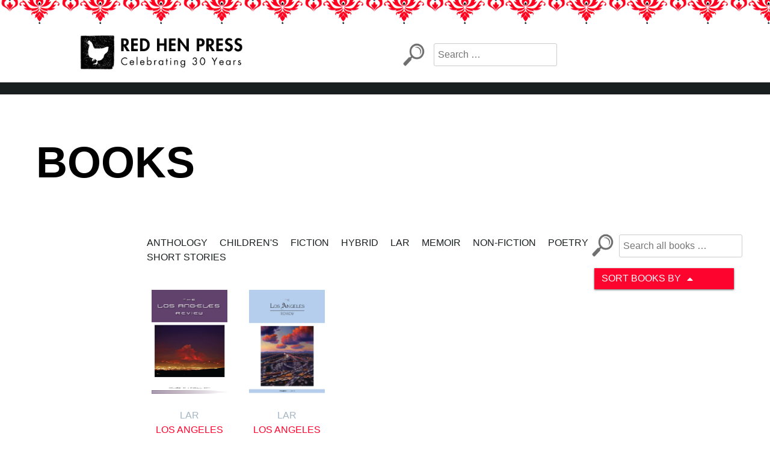

--- FILE ---
content_type: text/html; charset=UTF-8
request_url: https://redhen.org/category/lar/page/2/?orderby=title&order=desc
body_size: 10530
content:
<!doctype html>
<html dir="ltr" lang="en" prefix="og: https://ogp.me/ns#">
<head>
	<meta charset="UTF-8">
	<meta name="viewport" content="width=device-width, initial-scale=1">
	<link rel="profile" href="https://gmpg.org/xfn/11">
	<!-- Fundraise Up -->
	<script>(function(w,d,s,n,a){if(!w[n]){var l='call,catch,on,once,set,then,track'
	.split(','),i,o=function(n){return'function'==typeof n?o.l.push([arguments])&&o
	:function(){return o.l.push([n,arguments])&&o}},t=d.getElementsByTagName(s)[0],
	j=d.createElement(s);j.async=!0;j.src='https://cdn.fundraiseup.com/widget/'+a;
	t.parentNode.insertBefore(j,t);o.s=Date.now();o.v=4;o.h=w.location.href;o.l=[];
	for(i=0;i<7;i++)o[l[i]]=o(l[i]);w[n]=o}
	})(window,document,'script','FundraiseUp','ALQDWWNV');</script>
	<!-- End Fundraise Up -->

	<title>LAR - Red Hen Press - Page 2</title>
	<style>img:is([sizes="auto" i], [sizes^="auto," i]) { contain-intrinsic-size: 3000px 1500px }</style>
	
		<!-- All in One SEO 4.8.3.2 - aioseo.com -->
	<meta name="description" content="- Page 2" />
	<meta name="robots" content="noindex, nofollow, max-image-preview:large" />
	<link rel="canonical" href="https://redhen.org/category/lar/page/2/" />
	<link rel="prev" href="https://redhen.org/category/lar/" />
	<meta name="generator" content="All in One SEO (AIOSEO) 4.8.3.2" />
		<script type="application/ld+json" class="aioseo-schema">
			{"@context":"https:\/\/schema.org","@graph":[{"@type":"BreadcrumbList","@id":"https:\/\/redhen.org\/category\/lar\/page\/2\/#breadcrumblist","itemListElement":[{"@type":"ListItem","@id":"https:\/\/redhen.org#listItem","position":1,"name":"Home","item":"https:\/\/redhen.org","nextItem":{"@type":"ListItem","@id":"https:\/\/redhen.org\/category\/lar\/#listItem","name":"LAR"}},{"@type":"ListItem","@id":"https:\/\/redhen.org\/category\/lar\/#listItem","position":2,"name":"LAR","item":"https:\/\/redhen.org\/category\/lar\/","nextItem":{"@type":"ListItem","@id":"https:\/\/redhen.org\/category\/lar\/page\/2#listItem","name":"Page 2"},"previousItem":{"@type":"ListItem","@id":"https:\/\/redhen.org#listItem","name":"Home"}},{"@type":"ListItem","@id":"https:\/\/redhen.org\/category\/lar\/page\/2#listItem","position":3,"name":"Page 2","previousItem":{"@type":"ListItem","@id":"https:\/\/redhen.org\/category\/lar\/#listItem","name":"LAR"}}]},{"@type":"CollectionPage","@id":"https:\/\/redhen.org\/category\/lar\/page\/2\/#collectionpage","url":"https:\/\/redhen.org\/category\/lar\/page\/2\/","name":"LAR - Red Hen Press - Page 2","description":"- Page 2","inLanguage":"en","isPartOf":{"@id":"https:\/\/redhen.org\/#website"},"breadcrumb":{"@id":"https:\/\/redhen.org\/category\/lar\/page\/2\/#breadcrumblist"}},{"@type":"Organization","@id":"https:\/\/redhen.org\/#organization","name":"Red Hen Press","description":"LA's Oldest Nonprofit Literary Publisher","url":"https:\/\/redhen.org\/","telephone":"+16263564760","logo":{"@type":"ImageObject","url":"https:\/\/redhen.org\/wp-content\/uploads\/2024\/01\/cropped-2024-logo-black-text-on-transparent.png","@id":"https:\/\/redhen.org\/category\/lar\/page\/2\/#organizationLogo","width":3600,"height":784},"image":{"@id":"https:\/\/redhen.org\/category\/lar\/page\/2\/#organizationLogo"},"sameAs":["https:\/\/facebook.com\/redhenpress","https:\/\/x.com\/redhenpress","https:\/\/instagram.com\/redhenpress","https:\/\/tiktok.com\/@redhenpress","https:\/\/pinterest.com\/redhenpress","https:\/\/youtube.com\/redhenpress","https:\/\/linkedin.com\/in\/redhenpress"]},{"@type":"WebSite","@id":"https:\/\/redhen.org\/#website","url":"https:\/\/redhen.org\/","name":"Red Hen Press","description":"LA's Oldest Nonprofit Literary Publisher","inLanguage":"en","publisher":{"@id":"https:\/\/redhen.org\/#organization"}}]}
		</script>
		<!-- All in One SEO -->

<link rel='dns-prefetch' href='//cdnjs.cloudflare.com' />
<link rel="alternate" type="application/rss+xml" title="Red Hen Press &raquo; Feed" href="https://redhen.org/feed/" />
<link rel="alternate" type="application/rss+xml" title="Red Hen Press &raquo; Comments Feed" href="https://redhen.org/comments/feed/" />
<link rel="alternate" type="text/calendar" title="Red Hen Press &raquo; iCal Feed" href="https://redhen.org/events-calendar/?ical=1" />
<link rel="alternate" type="application/rss+xml" title="Red Hen Press &raquo; LAR Category Feed" href="https://redhen.org/category/lar/feed/" />
		<!-- This site uses the Google Analytics by MonsterInsights plugin v9.6.0 - Using Analytics tracking - https://www.monsterinsights.com/ -->
							<script src="//www.googletagmanager.com/gtag/js?id=G-V5L0S9PT0G"  data-cfasync="false" data-wpfc-render="false" type="text/javascript" async></script>
			<script data-cfasync="false" data-wpfc-render="false" type="text/javascript">
				var mi_version = '9.6.0';
				var mi_track_user = true;
				var mi_no_track_reason = '';
								var MonsterInsightsDefaultLocations = {"page_location":"https:\/\/redhen.org\/category\/lar\/page\/2\/?orderby=title&order=desc"};
								if ( typeof MonsterInsightsPrivacyGuardFilter === 'function' ) {
					var MonsterInsightsLocations = (typeof MonsterInsightsExcludeQuery === 'object') ? MonsterInsightsPrivacyGuardFilter( MonsterInsightsExcludeQuery ) : MonsterInsightsPrivacyGuardFilter( MonsterInsightsDefaultLocations );
				} else {
					var MonsterInsightsLocations = (typeof MonsterInsightsExcludeQuery === 'object') ? MonsterInsightsExcludeQuery : MonsterInsightsDefaultLocations;
				}

								var disableStrs = [
										'ga-disable-G-V5L0S9PT0G',
									];

				/* Function to detect opted out users */
				function __gtagTrackerIsOptedOut() {
					for (var index = 0; index < disableStrs.length; index++) {
						if (document.cookie.indexOf(disableStrs[index] + '=true') > -1) {
							return true;
						}
					}

					return false;
				}

				/* Disable tracking if the opt-out cookie exists. */
				if (__gtagTrackerIsOptedOut()) {
					for (var index = 0; index < disableStrs.length; index++) {
						window[disableStrs[index]] = true;
					}
				}

				/* Opt-out function */
				function __gtagTrackerOptout() {
					for (var index = 0; index < disableStrs.length; index++) {
						document.cookie = disableStrs[index] + '=true; expires=Thu, 31 Dec 2099 23:59:59 UTC; path=/';
						window[disableStrs[index]] = true;
					}
				}

				if ('undefined' === typeof gaOptout) {
					function gaOptout() {
						__gtagTrackerOptout();
					}
				}
								window.dataLayer = window.dataLayer || [];

				window.MonsterInsightsDualTracker = {
					helpers: {},
					trackers: {},
				};
				if (mi_track_user) {
					function __gtagDataLayer() {
						dataLayer.push(arguments);
					}

					function __gtagTracker(type, name, parameters) {
						if (!parameters) {
							parameters = {};
						}

						if (parameters.send_to) {
							__gtagDataLayer.apply(null, arguments);
							return;
						}

						if (type === 'event') {
														parameters.send_to = monsterinsights_frontend.v4_id;
							var hookName = name;
							if (typeof parameters['event_category'] !== 'undefined') {
								hookName = parameters['event_category'] + ':' + name;
							}

							if (typeof MonsterInsightsDualTracker.trackers[hookName] !== 'undefined') {
								MonsterInsightsDualTracker.trackers[hookName](parameters);
							} else {
								__gtagDataLayer('event', name, parameters);
							}
							
						} else {
							__gtagDataLayer.apply(null, arguments);
						}
					}

					__gtagTracker('js', new Date());
					__gtagTracker('set', {
						'developer_id.dZGIzZG': true,
											});
					if ( MonsterInsightsLocations.page_location ) {
						__gtagTracker('set', MonsterInsightsLocations);
					}
										__gtagTracker('config', 'G-V5L0S9PT0G', {"forceSSL":"true","link_attribution":"true"} );
															window.gtag = __gtagTracker;										(function () {
						/* https://developers.google.com/analytics/devguides/collection/analyticsjs/ */
						/* ga and __gaTracker compatibility shim. */
						var noopfn = function () {
							return null;
						};
						var newtracker = function () {
							return new Tracker();
						};
						var Tracker = function () {
							return null;
						};
						var p = Tracker.prototype;
						p.get = noopfn;
						p.set = noopfn;
						p.send = function () {
							var args = Array.prototype.slice.call(arguments);
							args.unshift('send');
							__gaTracker.apply(null, args);
						};
						var __gaTracker = function () {
							var len = arguments.length;
							if (len === 0) {
								return;
							}
							var f = arguments[len - 1];
							if (typeof f !== 'object' || f === null || typeof f.hitCallback !== 'function') {
								if ('send' === arguments[0]) {
									var hitConverted, hitObject = false, action;
									if ('event' === arguments[1]) {
										if ('undefined' !== typeof arguments[3]) {
											hitObject = {
												'eventAction': arguments[3],
												'eventCategory': arguments[2],
												'eventLabel': arguments[4],
												'value': arguments[5] ? arguments[5] : 1,
											}
										}
									}
									if ('pageview' === arguments[1]) {
										if ('undefined' !== typeof arguments[2]) {
											hitObject = {
												'eventAction': 'page_view',
												'page_path': arguments[2],
											}
										}
									}
									if (typeof arguments[2] === 'object') {
										hitObject = arguments[2];
									}
									if (typeof arguments[5] === 'object') {
										Object.assign(hitObject, arguments[5]);
									}
									if ('undefined' !== typeof arguments[1].hitType) {
										hitObject = arguments[1];
										if ('pageview' === hitObject.hitType) {
											hitObject.eventAction = 'page_view';
										}
									}
									if (hitObject) {
										action = 'timing' === arguments[1].hitType ? 'timing_complete' : hitObject.eventAction;
										hitConverted = mapArgs(hitObject);
										__gtagTracker('event', action, hitConverted);
									}
								}
								return;
							}

							function mapArgs(args) {
								var arg, hit = {};
								var gaMap = {
									'eventCategory': 'event_category',
									'eventAction': 'event_action',
									'eventLabel': 'event_label',
									'eventValue': 'event_value',
									'nonInteraction': 'non_interaction',
									'timingCategory': 'event_category',
									'timingVar': 'name',
									'timingValue': 'value',
									'timingLabel': 'event_label',
									'page': 'page_path',
									'location': 'page_location',
									'title': 'page_title',
									'referrer' : 'page_referrer',
								};
								for (arg in args) {
																		if (!(!args.hasOwnProperty(arg) || !gaMap.hasOwnProperty(arg))) {
										hit[gaMap[arg]] = args[arg];
									} else {
										hit[arg] = args[arg];
									}
								}
								return hit;
							}

							try {
								f.hitCallback();
							} catch (ex) {
							}
						};
						__gaTracker.create = newtracker;
						__gaTracker.getByName = newtracker;
						__gaTracker.getAll = function () {
							return [];
						};
						__gaTracker.remove = noopfn;
						__gaTracker.loaded = true;
						window['__gaTracker'] = __gaTracker;
					})();
									} else {
										console.log("");
					(function () {
						function __gtagTracker() {
							return null;
						}

						window['__gtagTracker'] = __gtagTracker;
						window['gtag'] = __gtagTracker;
					})();
									}
			</script>
				<!-- / Google Analytics by MonsterInsights -->
		<script type="text/javascript">
/* <![CDATA[ */
window._wpemojiSettings = {"baseUrl":"https:\/\/s.w.org\/images\/core\/emoji\/16.0.1\/72x72\/","ext":".png","svgUrl":"https:\/\/s.w.org\/images\/core\/emoji\/16.0.1\/svg\/","svgExt":".svg","source":{"concatemoji":"https:\/\/redhen.org\/wp-includes\/js\/wp-emoji-release.min.js?ver=6.8.3"}};
/*! This file is auto-generated */
!function(s,n){var o,i,e;function c(e){try{var t={supportTests:e,timestamp:(new Date).valueOf()};sessionStorage.setItem(o,JSON.stringify(t))}catch(e){}}function p(e,t,n){e.clearRect(0,0,e.canvas.width,e.canvas.height),e.fillText(t,0,0);var t=new Uint32Array(e.getImageData(0,0,e.canvas.width,e.canvas.height).data),a=(e.clearRect(0,0,e.canvas.width,e.canvas.height),e.fillText(n,0,0),new Uint32Array(e.getImageData(0,0,e.canvas.width,e.canvas.height).data));return t.every(function(e,t){return e===a[t]})}function u(e,t){e.clearRect(0,0,e.canvas.width,e.canvas.height),e.fillText(t,0,0);for(var n=e.getImageData(16,16,1,1),a=0;a<n.data.length;a++)if(0!==n.data[a])return!1;return!0}function f(e,t,n,a){switch(t){case"flag":return n(e,"\ud83c\udff3\ufe0f\u200d\u26a7\ufe0f","\ud83c\udff3\ufe0f\u200b\u26a7\ufe0f")?!1:!n(e,"\ud83c\udde8\ud83c\uddf6","\ud83c\udde8\u200b\ud83c\uddf6")&&!n(e,"\ud83c\udff4\udb40\udc67\udb40\udc62\udb40\udc65\udb40\udc6e\udb40\udc67\udb40\udc7f","\ud83c\udff4\u200b\udb40\udc67\u200b\udb40\udc62\u200b\udb40\udc65\u200b\udb40\udc6e\u200b\udb40\udc67\u200b\udb40\udc7f");case"emoji":return!a(e,"\ud83e\udedf")}return!1}function g(e,t,n,a){var r="undefined"!=typeof WorkerGlobalScope&&self instanceof WorkerGlobalScope?new OffscreenCanvas(300,150):s.createElement("canvas"),o=r.getContext("2d",{willReadFrequently:!0}),i=(o.textBaseline="top",o.font="600 32px Arial",{});return e.forEach(function(e){i[e]=t(o,e,n,a)}),i}function t(e){var t=s.createElement("script");t.src=e,t.defer=!0,s.head.appendChild(t)}"undefined"!=typeof Promise&&(o="wpEmojiSettingsSupports",i=["flag","emoji"],n.supports={everything:!0,everythingExceptFlag:!0},e=new Promise(function(e){s.addEventListener("DOMContentLoaded",e,{once:!0})}),new Promise(function(t){var n=function(){try{var e=JSON.parse(sessionStorage.getItem(o));if("object"==typeof e&&"number"==typeof e.timestamp&&(new Date).valueOf()<e.timestamp+604800&&"object"==typeof e.supportTests)return e.supportTests}catch(e){}return null}();if(!n){if("undefined"!=typeof Worker&&"undefined"!=typeof OffscreenCanvas&&"undefined"!=typeof URL&&URL.createObjectURL&&"undefined"!=typeof Blob)try{var e="postMessage("+g.toString()+"("+[JSON.stringify(i),f.toString(),p.toString(),u.toString()].join(",")+"));",a=new Blob([e],{type:"text/javascript"}),r=new Worker(URL.createObjectURL(a),{name:"wpTestEmojiSupports"});return void(r.onmessage=function(e){c(n=e.data),r.terminate(),t(n)})}catch(e){}c(n=g(i,f,p,u))}t(n)}).then(function(e){for(var t in e)n.supports[t]=e[t],n.supports.everything=n.supports.everything&&n.supports[t],"flag"!==t&&(n.supports.everythingExceptFlag=n.supports.everythingExceptFlag&&n.supports[t]);n.supports.everythingExceptFlag=n.supports.everythingExceptFlag&&!n.supports.flag,n.DOMReady=!1,n.readyCallback=function(){n.DOMReady=!0}}).then(function(){return e}).then(function(){var e;n.supports.everything||(n.readyCallback(),(e=n.source||{}).concatemoji?t(e.concatemoji):e.wpemoji&&e.twemoji&&(t(e.twemoji),t(e.wpemoji)))}))}((window,document),window._wpemojiSettings);
/* ]]> */
</script>
<style id='wp-emoji-styles-inline-css' type='text/css'>

	img.wp-smiley, img.emoji {
		display: inline !important;
		border: none !important;
		box-shadow: none !important;
		height: 1em !important;
		width: 1em !important;
		margin: 0 0.07em !important;
		vertical-align: -0.1em !important;
		background: none !important;
		padding: 0 !important;
	}
</style>
<link rel='stylesheet' id='wp-block-library-css' href='https://redhen.org/wp-includes/css/dist/block-library/style.min.css?ver=6.8.3' type='text/css' media='all' />
<style id='classic-theme-styles-inline-css' type='text/css'>
/*! This file is auto-generated */
.wp-block-button__link{color:#fff;background-color:#32373c;border-radius:9999px;box-shadow:none;text-decoration:none;padding:calc(.667em + 2px) calc(1.333em + 2px);font-size:1.125em}.wp-block-file__button{background:#32373c;color:#fff;text-decoration:none}
</style>
<style id='global-styles-inline-css' type='text/css'>
:root{--wp--preset--aspect-ratio--square: 1;--wp--preset--aspect-ratio--4-3: 4/3;--wp--preset--aspect-ratio--3-4: 3/4;--wp--preset--aspect-ratio--3-2: 3/2;--wp--preset--aspect-ratio--2-3: 2/3;--wp--preset--aspect-ratio--16-9: 16/9;--wp--preset--aspect-ratio--9-16: 9/16;--wp--preset--color--black: #000000;--wp--preset--color--cyan-bluish-gray: #abb8c3;--wp--preset--color--white: #ffffff;--wp--preset--color--pale-pink: #f78da7;--wp--preset--color--vivid-red: #cf2e2e;--wp--preset--color--luminous-vivid-orange: #ff6900;--wp--preset--color--luminous-vivid-amber: #fcb900;--wp--preset--color--light-green-cyan: #7bdcb5;--wp--preset--color--vivid-green-cyan: #00d084;--wp--preset--color--pale-cyan-blue: #8ed1fc;--wp--preset--color--vivid-cyan-blue: #0693e3;--wp--preset--color--vivid-purple: #9b51e0;--wp--preset--gradient--vivid-cyan-blue-to-vivid-purple: linear-gradient(135deg,rgba(6,147,227,1) 0%,rgb(155,81,224) 100%);--wp--preset--gradient--light-green-cyan-to-vivid-green-cyan: linear-gradient(135deg,rgb(122,220,180) 0%,rgb(0,208,130) 100%);--wp--preset--gradient--luminous-vivid-amber-to-luminous-vivid-orange: linear-gradient(135deg,rgba(252,185,0,1) 0%,rgba(255,105,0,1) 100%);--wp--preset--gradient--luminous-vivid-orange-to-vivid-red: linear-gradient(135deg,rgba(255,105,0,1) 0%,rgb(207,46,46) 100%);--wp--preset--gradient--very-light-gray-to-cyan-bluish-gray: linear-gradient(135deg,rgb(238,238,238) 0%,rgb(169,184,195) 100%);--wp--preset--gradient--cool-to-warm-spectrum: linear-gradient(135deg,rgb(74,234,220) 0%,rgb(151,120,209) 20%,rgb(207,42,186) 40%,rgb(238,44,130) 60%,rgb(251,105,98) 80%,rgb(254,248,76) 100%);--wp--preset--gradient--blush-light-purple: linear-gradient(135deg,rgb(255,206,236) 0%,rgb(152,150,240) 100%);--wp--preset--gradient--blush-bordeaux: linear-gradient(135deg,rgb(254,205,165) 0%,rgb(254,45,45) 50%,rgb(107,0,62) 100%);--wp--preset--gradient--luminous-dusk: linear-gradient(135deg,rgb(255,203,112) 0%,rgb(199,81,192) 50%,rgb(65,88,208) 100%);--wp--preset--gradient--pale-ocean: linear-gradient(135deg,rgb(255,245,203) 0%,rgb(182,227,212) 50%,rgb(51,167,181) 100%);--wp--preset--gradient--electric-grass: linear-gradient(135deg,rgb(202,248,128) 0%,rgb(113,206,126) 100%);--wp--preset--gradient--midnight: linear-gradient(135deg,rgb(2,3,129) 0%,rgb(40,116,252) 100%);--wp--preset--font-size--small: 13px;--wp--preset--font-size--medium: 20px;--wp--preset--font-size--large: 36px;--wp--preset--font-size--x-large: 42px;--wp--preset--spacing--20: 0.44rem;--wp--preset--spacing--30: 0.67rem;--wp--preset--spacing--40: 1rem;--wp--preset--spacing--50: 1.5rem;--wp--preset--spacing--60: 2.25rem;--wp--preset--spacing--70: 3.38rem;--wp--preset--spacing--80: 5.06rem;--wp--preset--shadow--natural: 6px 6px 9px rgba(0, 0, 0, 0.2);--wp--preset--shadow--deep: 12px 12px 50px rgba(0, 0, 0, 0.4);--wp--preset--shadow--sharp: 6px 6px 0px rgba(0, 0, 0, 0.2);--wp--preset--shadow--outlined: 6px 6px 0px -3px rgba(255, 255, 255, 1), 6px 6px rgba(0, 0, 0, 1);--wp--preset--shadow--crisp: 6px 6px 0px rgba(0, 0, 0, 1);}:where(.is-layout-flex){gap: 0.5em;}:where(.is-layout-grid){gap: 0.5em;}body .is-layout-flex{display: flex;}.is-layout-flex{flex-wrap: wrap;align-items: center;}.is-layout-flex > :is(*, div){margin: 0;}body .is-layout-grid{display: grid;}.is-layout-grid > :is(*, div){margin: 0;}:where(.wp-block-columns.is-layout-flex){gap: 2em;}:where(.wp-block-columns.is-layout-grid){gap: 2em;}:where(.wp-block-post-template.is-layout-flex){gap: 1.25em;}:where(.wp-block-post-template.is-layout-grid){gap: 1.25em;}.has-black-color{color: var(--wp--preset--color--black) !important;}.has-cyan-bluish-gray-color{color: var(--wp--preset--color--cyan-bluish-gray) !important;}.has-white-color{color: var(--wp--preset--color--white) !important;}.has-pale-pink-color{color: var(--wp--preset--color--pale-pink) !important;}.has-vivid-red-color{color: var(--wp--preset--color--vivid-red) !important;}.has-luminous-vivid-orange-color{color: var(--wp--preset--color--luminous-vivid-orange) !important;}.has-luminous-vivid-amber-color{color: var(--wp--preset--color--luminous-vivid-amber) !important;}.has-light-green-cyan-color{color: var(--wp--preset--color--light-green-cyan) !important;}.has-vivid-green-cyan-color{color: var(--wp--preset--color--vivid-green-cyan) !important;}.has-pale-cyan-blue-color{color: var(--wp--preset--color--pale-cyan-blue) !important;}.has-vivid-cyan-blue-color{color: var(--wp--preset--color--vivid-cyan-blue) !important;}.has-vivid-purple-color{color: var(--wp--preset--color--vivid-purple) !important;}.has-black-background-color{background-color: var(--wp--preset--color--black) !important;}.has-cyan-bluish-gray-background-color{background-color: var(--wp--preset--color--cyan-bluish-gray) !important;}.has-white-background-color{background-color: var(--wp--preset--color--white) !important;}.has-pale-pink-background-color{background-color: var(--wp--preset--color--pale-pink) !important;}.has-vivid-red-background-color{background-color: var(--wp--preset--color--vivid-red) !important;}.has-luminous-vivid-orange-background-color{background-color: var(--wp--preset--color--luminous-vivid-orange) !important;}.has-luminous-vivid-amber-background-color{background-color: var(--wp--preset--color--luminous-vivid-amber) !important;}.has-light-green-cyan-background-color{background-color: var(--wp--preset--color--light-green-cyan) !important;}.has-vivid-green-cyan-background-color{background-color: var(--wp--preset--color--vivid-green-cyan) !important;}.has-pale-cyan-blue-background-color{background-color: var(--wp--preset--color--pale-cyan-blue) !important;}.has-vivid-cyan-blue-background-color{background-color: var(--wp--preset--color--vivid-cyan-blue) !important;}.has-vivid-purple-background-color{background-color: var(--wp--preset--color--vivid-purple) !important;}.has-black-border-color{border-color: var(--wp--preset--color--black) !important;}.has-cyan-bluish-gray-border-color{border-color: var(--wp--preset--color--cyan-bluish-gray) !important;}.has-white-border-color{border-color: var(--wp--preset--color--white) !important;}.has-pale-pink-border-color{border-color: var(--wp--preset--color--pale-pink) !important;}.has-vivid-red-border-color{border-color: var(--wp--preset--color--vivid-red) !important;}.has-luminous-vivid-orange-border-color{border-color: var(--wp--preset--color--luminous-vivid-orange) !important;}.has-luminous-vivid-amber-border-color{border-color: var(--wp--preset--color--luminous-vivid-amber) !important;}.has-light-green-cyan-border-color{border-color: var(--wp--preset--color--light-green-cyan) !important;}.has-vivid-green-cyan-border-color{border-color: var(--wp--preset--color--vivid-green-cyan) !important;}.has-pale-cyan-blue-border-color{border-color: var(--wp--preset--color--pale-cyan-blue) !important;}.has-vivid-cyan-blue-border-color{border-color: var(--wp--preset--color--vivid-cyan-blue) !important;}.has-vivid-purple-border-color{border-color: var(--wp--preset--color--vivid-purple) !important;}.has-vivid-cyan-blue-to-vivid-purple-gradient-background{background: var(--wp--preset--gradient--vivid-cyan-blue-to-vivid-purple) !important;}.has-light-green-cyan-to-vivid-green-cyan-gradient-background{background: var(--wp--preset--gradient--light-green-cyan-to-vivid-green-cyan) !important;}.has-luminous-vivid-amber-to-luminous-vivid-orange-gradient-background{background: var(--wp--preset--gradient--luminous-vivid-amber-to-luminous-vivid-orange) !important;}.has-luminous-vivid-orange-to-vivid-red-gradient-background{background: var(--wp--preset--gradient--luminous-vivid-orange-to-vivid-red) !important;}.has-very-light-gray-to-cyan-bluish-gray-gradient-background{background: var(--wp--preset--gradient--very-light-gray-to-cyan-bluish-gray) !important;}.has-cool-to-warm-spectrum-gradient-background{background: var(--wp--preset--gradient--cool-to-warm-spectrum) !important;}.has-blush-light-purple-gradient-background{background: var(--wp--preset--gradient--blush-light-purple) !important;}.has-blush-bordeaux-gradient-background{background: var(--wp--preset--gradient--blush-bordeaux) !important;}.has-luminous-dusk-gradient-background{background: var(--wp--preset--gradient--luminous-dusk) !important;}.has-pale-ocean-gradient-background{background: var(--wp--preset--gradient--pale-ocean) !important;}.has-electric-grass-gradient-background{background: var(--wp--preset--gradient--electric-grass) !important;}.has-midnight-gradient-background{background: var(--wp--preset--gradient--midnight) !important;}.has-small-font-size{font-size: var(--wp--preset--font-size--small) !important;}.has-medium-font-size{font-size: var(--wp--preset--font-size--medium) !important;}.has-large-font-size{font-size: var(--wp--preset--font-size--large) !important;}.has-x-large-font-size{font-size: var(--wp--preset--font-size--x-large) !important;}
:where(.wp-block-post-template.is-layout-flex){gap: 1.25em;}:where(.wp-block-post-template.is-layout-grid){gap: 1.25em;}
:where(.wp-block-columns.is-layout-flex){gap: 2em;}:where(.wp-block-columns.is-layout-grid){gap: 2em;}
:root :where(.wp-block-pullquote){font-size: 1.5em;line-height: 1.6;}
</style>
<link rel='stylesheet' id='redhen-style-css' href='https://redhen.org/wp-content/themes/redhen/style.css?ver=6.8.3' type='text/css' media='all' />
<link rel='stylesheet' id='font-awesome-css' href='https://cdnjs.cloudflare.com/ajax/libs/font-awesome/5.10.2/css/all.min.css?ver=6.8.3' type='text/css' media='all' />
<link rel='stylesheet' id='owlcarousel-css-css' href='https://redhen.org/wp-content/themes/redhen/js/owlcarousel/assets/owl.carousel.min.css?ver=6.8.3' type='text/css' media='all' />
<link rel='stylesheet' id='owlcarousel-theme-css-css' href='https://redhen.org/wp-content/themes/redhen/js/owlcarousel/assets/owl.theme.default.min.css?ver=6.8.3' type='text/css' media='all' />
<script type="text/javascript" src="https://redhen.org/wp-content/plugins/google-analytics-for-wordpress/assets/js/frontend-gtag.min.js?ver=9.6.0" id="monsterinsights-frontend-script-js" async="async" data-wp-strategy="async"></script>
<script data-cfasync="false" data-wpfc-render="false" type="text/javascript" id='monsterinsights-frontend-script-js-extra'>/* <![CDATA[ */
var monsterinsights_frontend = {"js_events_tracking":"true","download_extensions":"doc,pdf,ppt,zip,xls,docx,pptx,xlsx","inbound_paths":"[{\"path\":\"\\\/go\\\/\",\"label\":\"affiliate\"},{\"path\":\"\\\/recommend\\\/\",\"label\":\"affiliate\"}]","home_url":"https:\/\/redhen.org","hash_tracking":"false","v4_id":"G-V5L0S9PT0G"};/* ]]> */
</script>
<script type="text/javascript" src="https://redhen.org/wp-includes/js/jquery/jquery.min.js?ver=3.7.1" id="jquery-core-js"></script>
<script type="text/javascript" src="https://redhen.org/wp-includes/js/jquery/jquery-migrate.min.js?ver=3.4.1" id="jquery-migrate-js"></script>
<script type="text/javascript" src="https://redhen.org/wp-content/themes/redhen/js/owlcarousel/owl.carousel.min.js?ver=6.8.3" id="owlcarousel-js-js"></script>
<link rel="https://api.w.org/" href="https://redhen.org/wp-json/" /><link rel="alternate" title="JSON" type="application/json" href="https://redhen.org/wp-json/wp/v2/categories/148" /><link rel="EditURI" type="application/rsd+xml" title="RSD" href="https://redhen.org/xmlrpc.php?rsd" />
<meta name="generator" content="WordPress 6.8.3" />
<!-- Google Tag Manager -->
<script>(function(w,d,s,l,i){w[l]=w[l]||[];w[l].push({'gtm.start':
new Date().getTime(),event:'gtm.js'});var f=d.getElementsByTagName(s)[0],
j=d.createElement(s),dl=l!='dataLayer'?'&l='+l:'';j.async=true;j.src=
'https://www.googletagmanager.com/gtm.js?id='+i+dl;f.parentNode.insertBefore(j,f);
})(window,document,'script','dataLayer','GTM-P7SLH675');</script>
<!-- End Google Tag Manager --><meta name="et-api-version" content="v1"><meta name="et-api-origin" content="https://redhen.org"><link rel="https://theeventscalendar.com/" href="https://redhen.org/wp-json/tribe/tickets/v1/" /><meta name="tec-api-version" content="v1"><meta name="tec-api-origin" content="https://redhen.org"><link rel="alternate" href="https://redhen.org/wp-json/tribe/events/v1/" />		<style type="text/css">
					.site-title,
			.site-description {
				position: absolute;
				clip: rect(1px, 1px, 1px, 1px);
			}
				</style>
		<link rel="icon" href="https://redhen.org/wp-content/uploads/2020/04/Snippet-black-on-white-chicken-150x150.png" sizes="32x32" />
<link rel="icon" href="https://redhen.org/wp-content/uploads/2020/04/Snippet-black-on-white-chicken.png" sizes="192x192" />
<link rel="apple-touch-icon" href="https://redhen.org/wp-content/uploads/2020/04/Snippet-black-on-white-chicken.png" />
<meta name="msapplication-TileImage" content="https://redhen.org/wp-content/uploads/2020/04/Snippet-black-on-white-chicken.png" />
</head>

<body class="archive paged category category-lar category-148 wp-custom-logo paged-2 category-paged-2 wp-theme-redhen tribe-no-js tec-no-tickets-on-recurring tec-no-rsvp-on-recurring hfeed no-sidebar tribe-theme-redhen">
<div id="page" class="site">
	<a class="skip-link screen-reader-text" href="#content">Skip to content</a>

	<header id="masthead" class="site-header">
		<div class="site-branding">
			<a href="https://redhen.org/" class="custom-logo-link" rel="home"><img width="3600" height="784" src="https://redhen.org/wp-content/uploads/2024/01/cropped-2024-logo-black-text-on-transparent.png" class="custom-logo" alt="Red Hen Press" decoding="async" fetchpriority="high" srcset="https://redhen.org/wp-content/uploads/2024/01/cropped-2024-logo-black-text-on-transparent.png 3600w, https://redhen.org/wp-content/uploads/2024/01/cropped-2024-logo-black-text-on-transparent-300x65.png 300w, https://redhen.org/wp-content/uploads/2024/01/cropped-2024-logo-black-text-on-transparent-1024x223.png 1024w, https://redhen.org/wp-content/uploads/2024/01/cropped-2024-logo-black-text-on-transparent-768x167.png 768w, https://redhen.org/wp-content/uploads/2024/01/cropped-2024-logo-black-text-on-transparent-1536x335.png 1536w, https://redhen.org/wp-content/uploads/2024/01/cropped-2024-logo-black-text-on-transparent-2048x446.png 2048w" sizes="(max-width: 3600px) 100vw, 3600px" /></a>				<p class="site-title"><a href="https://redhen.org/" rel="home">Red Hen Press</a></p>
								<p class="site-description">LA&#8217;s Oldest Nonprofit Literary Publisher</p>
					</div><!-- .site-branding -->

		<div class="site-search">
			<form role="search" method="get" class="search-form" action="https://redhen.org/">
  <button type="submit" class="search-submit"><img class='sm-icon' src="https://redhen.org/wp-content/themes/redhen/img/icon-search.png" alt='search icon' /></button>
  <label>
    <span class="screen-reader-text"></span>
    <input type="search" class="search-field" placeholder="Search &hellip;" value="" name="s" />
  </label>
</form>		</div>

		<nav id="icon-navigation" class="secondary-navigation">
					</nav><!-- #icon-navigation -->

		<div class="navigation-container">
			<nav id="site-navigation" class="main-navigation has-hamburger-menu">
				<button class="menu-toggle" aria-controls="primary-menu" aria-expanded="false"><i class="fas fa-bars"></i></button>
				<div class="menu-top-nav-container"><ul id="primary-menu" class="menu"><li id="menu-close-btn" class="menu-item menu-item-type-custom menu-item-object-custom menu-item-close"><button class="menu-toggle" aria-expanded="true">X</button></li></ul></div>			</nav><!-- #site-navigation -->
		</div>
	</header><!-- #masthead -->

	<div id="content" class="site-content">

  <div id="primary" class="content-area">
    <main id="main" class="site-main">
      <div class='content-wrapper archive-wrapper'>
        <header class="page-header">
          <h1 class="entry-title">BOOKS</h1>
        </header><!-- .page-header -->

        <!-- ARCHIVE BOOK STARTS -->
        <section id='archive-books' class='custom-archive-container'>
          <nav class='archive-sidemenu'>
            <div class="site-search">
              <form role="search" method="get" class="search-form" action="https://redhen.org/">
                <button type="submit" class="search-submit"><img class='sm-icon' src="https://redhen.org/wp-content/themes/redhen/img/icon-search.png" alt='search icon' /></button>
                <label>
                  <span class="screen-reader-text"></span>
                </label>
                <input type="hidden" name="post_type" value="book" />
                <input type="search" class="search-field" placeholder="Search all books &hellip;" value="" name="s" />
              </form>
            </div>
            <ul>
              <li class='accordion'>
                <div class='nav-title'>SORT BOOKS BY</div>
                <ul>
                  <li class='accordion submenu'>
                    <div class='nav-title'>BY AUTHOR</div>
                    <ul>
                      <li class='accordion-option'><a href='?orderby=author&authorpart=first&order=asc'>First Name A-Z</a></li>
                      <li class='accordion-option'><a href='?orderby=author&authorpart=first&order=desc'>First Name Z-A</a></li>
                      <li class='accordion-option'><a href='?orderby=author&authorpart=last&order=asc'>Last Name A-Z</a></li>
                      <li class='accordion-option'><a href='?orderby=author&authorpart=last&order=desc'>Last Name Z-A</a></li>
                    </ul>
                  </li>
                  <li class='accordion submenu'>
                    <div class='nav-title'>BY TITLE</div>
                    <ul>
                      <li class='accordion-option'><a href='./?orderby=title&order=asc'>A-Z</a></li>
                      <li class='accordion-option'><a href='./?orderby=title&order=desc'>Z-A</a></li>
                    </ul>
                  </li>
                  <li class='accordion submenu'>
                    <div class='nav-title'>BY DATE</div>
                    <ul>
                      <li class='accordion-option'><a href='?orderby=pubdate&order=asc'>Oldest</a></li>
                      <li class='accordion-option'><a href='?orderby=pubdate&order=desc'>Newest</a></li>
                    </ul>
                  </li>
                  <li class='accordion submenu'>
                                        <div class='nav-title'>BY IMPRINTS & SERIES</div>
                    <ul>
                      	<li class="accordion-option cat-item cat-item-164"><a href="https://redhen.org/category/imprints-series/arktoi/">Arktoi</a>
</li>
	<li class="accordion-option cat-item cat-item-165"><a href="https://redhen.org/category/imprints-series/boreal-books/">Boreal Books</a>
</li>
	<li class="accordion-option cat-item cat-item-699"><a href="https://redhen.org/category/imprints-series/canis-major/">Canis Major</a>
</li>
	<li class="accordion-option cat-item cat-item-166"><a href="https://redhen.org/category/imprints-series/crooked-hearts-press/">Crooked Hearts Press</a>
</li>
	<li class="accordion-option cat-item cat-item-167"><a href="https://redhen.org/category/imprints-series/djs-books/">DJS Books</a>
</li>
	<li class="accordion-option cat-item cat-item-168"><a href="https://redhen.org/category/imprints-series/letras-latinas/">Letras Latinas</a>
</li>
	<li class="accordion-option cat-item cat-item-169"><a href="https://redhen.org/category/imprints-series/pighog-press/">Pighog Press</a>
</li>
	<li class="accordion-option cat-item cat-item-170"><a href="https://redhen.org/category/imprints-series/quill/">Quill</a>
</li>
	<li class="accordion-option cat-item cat-item-229"><a href="https://redhen.org/category/imprints-series/red-hen-press/">Red Hen Press</a>
</li>
	<li class="accordion-option cat-item cat-item-171"><a href="https://redhen.org/category/imprints-series/story-line-press/">Story Line Press</a>
</li>
	<li class="accordion-option cat-item cat-item-712"><a href="https://redhen.org/category/imprints-series/true-roses-books/">True Roses Books</a>
</li>
	<li class="accordion-option cat-item cat-item-172"><a href="https://redhen.org/category/imprints-series/xeno-books/">Xeno Books</a>
</li>
                    </ul>
                                      </li>
                </ul>
              </li>
            </ul>
          </nav>

          <div class='archive-display'>
            <nav class='archive-tags' class='secondary-navigation'>
              <ul>
                	<li class="cat-item cat-item-106"><a href="https://redhen.org/category/anthology/">Anthology</a>
</li>
	<li class="cat-item cat-item-713"><a href="https://redhen.org/category/childrens/">Children&#039;s</a>
</li>
	<li class="cat-item cat-item-7"><a href="https://redhen.org/category/fiction/">Fiction</a>
</li>
	<li class="cat-item cat-item-19"><a href="https://redhen.org/category/hybrid/">Hybrid</a>
</li>
	<li class="cat-item cat-item-148 current-cat"><a aria-current="page" href="https://redhen.org/category/lar/">LAR</a>
</li>
	<li class="cat-item cat-item-8"><a href="https://redhen.org/category/memoir/">Memoir</a>
</li>
	<li class="cat-item cat-item-12"><a href="https://redhen.org/category/non-fiction/">Non-Fiction</a>
</li>
	<li class="cat-item cat-item-10"><a href="https://redhen.org/category/poetry/">Poetry</a>
</li>
	<li class="cat-item cat-item-179"><a href="https://redhen.org/category/short-stories/">Short Stories</a>
</li>
              </ul>
            </nav>
            <div id='archive-content'>
              <div class="box-row archive-row">                    <div class='archive-box'>
                      <a href='https://redhen.org/book/los-angeles-review-10/'><img src='https://redhen.org/wp-content/uploads/2020/06/9781597091268.jpg' alt='' /></a><p class='book-categories'><a href="https://redhen.org/category/lar/" alt="View all posts in LAR">LAR</a></p><a href='https://redhen.org/book/los-angeles-review-10/'><p class='post-title'>Los Angeles Review 10</p></a><p class="book-authors">Kelly Davio, Kate Gale</p>                    </div>

                                        <div class='archive-box'>
                      <a href='https://redhen.org/book/los-angeles-review-1/'><img src='https://redhen.org/wp-content/uploads/2020/02/lareviewcover.jpg' alt='' /></a><p class='book-categories'><a href="https://redhen.org/category/lar/" alt="View all posts in LAR">LAR</a></p><a href='https://redhen.org/book/los-angeles-review-1/'><p class='post-title'>Los Angeles Review 1</p></a><p class="book-authors">Kate Gale</p>                    </div>

                    </div>
	<nav class="navigation pagination" aria-label="Posts pagination">
		<h2 class="screen-reader-text">Posts pagination</h2>
		<div class="nav-links"><a class="prev page-numbers" href="https://redhen.org/category/lar/?orderby=title&#038;order=desc">< PREV</a>
<a class="page-numbers" href="https://redhen.org/category/lar/?orderby=title&#038;order=desc">1</a>
<span aria-current="page" class="page-numbers current">2</span></div>
	</nav>            </div>
          </div>
        </section>
        <!-- ARCHIVE BOOK ENDS -->

      </div><!-- #archive-wrapper -->

      <!-- MUST READ SLIDER STARTS -->
              <section id="must-read-section"  class="featured-sliders">
          <p class="slider-title">MUST READ</p>
          <section class="custom-slider owl-carousel owl-theme">
                            <div class='archive-box item'>
                  <a href='https://redhen.org/book/chagos-archipelago/'><img src='https://redhen.org/wp-content/uploads/2025/04/9781636284279_FC.jpg' alt='' /></a><p class='book-categories'><a href="https://redhen.org/category/fiction/" alt="View all posts in Fiction">Fiction</a>, <a href="https://redhen.org/category/imprints-series/red-hen-press/" alt="View all posts in Red Hen Press">Red Hen Press</a></p><p class='book-title'>Chagos Archipelago</p><p class="book-authors">Tom Lutz</p>                </div>
                            <div class='archive-box item'>
                  <a href='https://redhen.org/book/bind-me-tighter-still/'><img src='https://redhen.org/wp-content/uploads/2025/04/9781636282800_FC.jpg' alt='' /></a><p class='book-categories'><a href="https://redhen.org/category/fiction/" alt="View all posts in Fiction">Fiction</a>, <a href="https://redhen.org/category/imprints-series/red-hen-press/" alt="View all posts in Red Hen Press">Red Hen Press</a></p><p class='book-title'>Bind Me Tighter Still</p><p class="book-authors">Lara Ehrlich</p>                </div>
                            <div class='archive-box item'>
                  <a href='https://redhen.org/book/the-sea-gives-up-the-dead/'><img src='https://redhen.org/wp-content/uploads/2024/07/The-Sea-Gives-Up-the-Dead-CVR-300dpi-RGB-1.jpg' alt='' /></a><p class='book-categories'><a href="https://redhen.org/category/fiction/" alt="View all posts in Fiction">Fiction</a></p><p class='book-title'>The Sea Gives Up the Dead</p><p class="book-authors">Molly Olguín</p>                </div>
                            <div class='archive-box item'>
                  <a href='https://redhen.org/book/angel-eye/'><img src='https://redhen.org/wp-content/uploads/2024/07/Angel-Eye-CVR-300dpi-RGB-1.jpg' alt='' /></a><p class='book-categories'><a href="https://redhen.org/category/imprints-series/canis-major/" alt="View all posts in Canis Major">Canis Major</a>, <a href="https://redhen.org/category/fiction/" alt="View all posts in Fiction">Fiction</a></p><p class='book-title'>Angel Eye</p><p class="book-authors">Madeleine Nakamura</p>                </div>
                            <div class='archive-box item'>
                  <a href='https://redhen.org/book/sonnets-for-a-missing-key/'><img src='https://redhen.org/wp-content/uploads/2024/03/Sonnets-for-a-Missing-Key-CVR-300dpi-RGB-1.jpg' alt='' /></a><p class='book-title'>Sonnets for a Missing Key</p><p class="book-authors">Percival Everett</p>                </div>
                      </section>
        </section>

            <!-- MUST READ SLIDER ENDS -->

    </main><!-- #main -->
  </div><!-- #primary -->


	</div><!-- #content -->
	<footer id="footer-widget-area" class="custom-footer-widget-area custom-widget-area" role="complementary">
		<div class="fd-widget">			<div class="textwidget"><p>Passionate about independent literature? You can make a difference.</p>
</div>
		</div><div class="donation-bar"><a href="#">DONATE<img  class='inline-15em-icon' src="https://redhen.org/wp-content/themes/redhen/img/icon-nav/icon-donate-white.png" alt='donate icon'></a></div>
	</footer>

	<footer id="colophon" class="site-footer">
    <div class="navigation-container">
      <nav id="footer-navigation" class="secondary-navigation">
                      </nav><!-- #footer-navigation -->
    </div><!-- #navigation-container -->

    <div id="site-social-media">
    	<p>FOLLOW US ON: </p>
    	    </div><!-- .site-social-media -->

    </div>
	</footer><!-- #colophon -->
</div><!-- #page -->

<script type="speculationrules">
{"prefetch":[{"source":"document","where":{"and":[{"href_matches":"\/*"},{"not":{"href_matches":["\/wp-*.php","\/wp-admin\/*","\/wp-content\/uploads\/*","\/wp-content\/*","\/wp-content\/plugins\/*","\/wp-content\/themes\/redhen\/*","\/*\\?(.+)"]}},{"not":{"selector_matches":"a[rel~=\"nofollow\"]"}},{"not":{"selector_matches":".no-prefetch, .no-prefetch a"}}]},"eagerness":"conservative"}]}
</script>
		<script>
		( function ( body ) {
			'use strict';
			body.className = body.className.replace( /\btribe-no-js\b/, 'tribe-js' );
		} )( document.body );
		</script>
		<script> /* <![CDATA[ */var tribe_l10n_datatables = {"aria":{"sort_ascending":": activate to sort column ascending","sort_descending":": activate to sort column descending"},"length_menu":"Show _MENU_ entries","empty_table":"No data available in table","info":"Showing _START_ to _END_ of _TOTAL_ entries","info_empty":"Showing 0 to 0 of 0 entries","info_filtered":"(filtered from _MAX_ total entries)","zero_records":"No matching records found","search":"Search:","all_selected_text":"All items on this page were selected. ","select_all_link":"Select all pages","clear_selection":"Clear Selection.","pagination":{"all":"All","next":"Next","previous":"Previous"},"select":{"rows":{"0":"","_":": Selected %d rows","1":": Selected 1 row"}},"datepicker":{"dayNames":["Sunday","Monday","Tuesday","Wednesday","Thursday","Friday","Saturday"],"dayNamesShort":["Sun","Mon","Tue","Wed","Thu","Fri","Sat"],"dayNamesMin":["S","M","T","W","T","F","S"],"monthNames":["January","February","March","April","May","June","July","August","September","October","November","December"],"monthNamesShort":["January","February","March","April","May","June","July","August","September","October","November","December"],"monthNamesMin":["Jan","Feb","Mar","Apr","May","Jun","Jul","Aug","Sep","Oct","Nov","Dec"],"nextText":"Next","prevText":"Prev","currentText":"Today","closeText":"Done","today":"Today","clear":"Clear"},"registration_prompt":"There is unsaved attendee information. Are you sure you want to continue?"};/* ]]> */ </script><script type="text/javascript" src="https://redhen.org/wp-content/themes/redhen/js/navigation.js?ver=20151215" id="redhen-navigation-js"></script>
<script type="text/javascript" src="https://redhen.org/wp-content/themes/redhen/js/skip-link-focus-fix.js?ver=20151215" id="redhen-skip-link-focus-fix-js"></script>
<script type="text/javascript" src="https://redhen.org/wp-content/themes/redhen/js/custom.js" id="revco-custom-js"></script>

</body>
</html>


--- FILE ---
content_type: text/javascript
request_url: https://polo.feathr.co/v1/analytics/match/script.js?a_id=692640ca3396b2f3f7e2eabb&pk=feathr
body_size: -597
content:
(function (w) {
    
        
    if (typeof w.feathr === 'function') {
        w.feathr('integrate', 'ttd', '696fdfcd4e97020002be86bf');
    }
        
        
    if (typeof w.feathr === 'function') {
        w.feathr('match', '696fdfcd4e97020002be86bf');
    }
        
    
}(window));